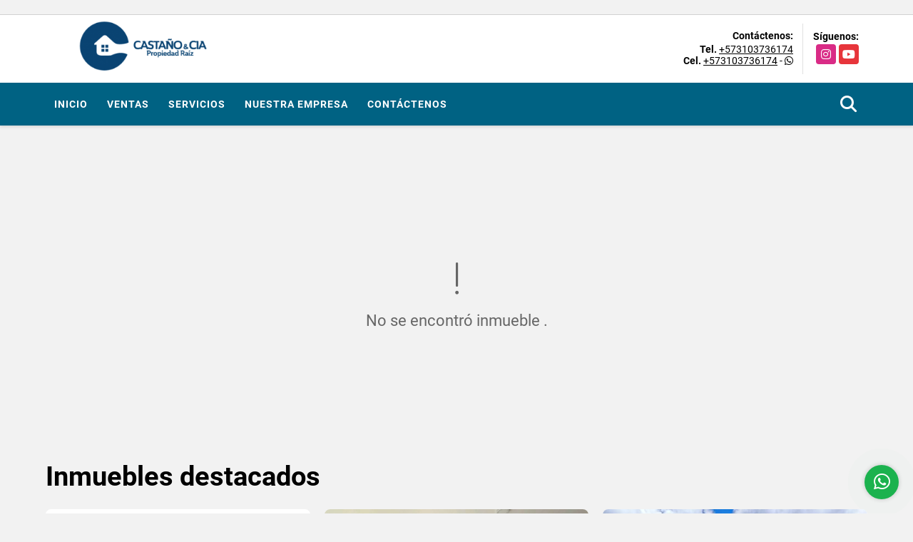

--- FILE ---
content_type: text/html; charset=UTF-8
request_url: https://castanoycia.com/lote-terreno-venta-alto-de-las-palmas-envigado/6576023
body_size: 8599
content:
<!DOCTYPE html>
<html lang="es">
    <head>
        <meta charset="utf-8">
        <meta name="viewport" content="width=device-width, initial-scale=1.0, user-scalable=no">
        <meta name="author" content="Wasi.co">
        <meta name="description" content="Espectacular lote en exclusiva Parcelacion en al alto de las palmas, ideal para Construir la casa de tus sueños. Una Parcelacion completamente urbanizada y co">
        <meta name="Keywords" content="Venta de propiedades en Colombia Antioquia Medellín y oriente cercano (casas, apartamentos, lotes y fincas para la venta y alquiler)">
        <meta name="Language" content="Spanish">
        <meta name="Designer" content="www.wasi.co">
        <meta name="distribution" content="Global">
        <meta name="Robots" content="INDEX,FOLLOW">
        <meta name="csrf-token" content="V3qDKxAZtQLRFyq8Jpq1XUTfI5KivppflunpUX1f">

        <title>VENTA LOTE EN EXCLUSIVA PARCELACIÓN ALTO PALMAS  SECTOR LA ACUARELA - $1.175.000.000 COP</title>

        <!-- og tags -->
        <meta property="og:description" content="Espectacular lote en exclusiva Parcelacion en al alto de las palmas, ideal para Construir la casa de tus sueños. Una Parcelacion completamente urbanizada y co" />
        <meta property="og:title" content="VENTA LOTE EN EXCLUSIVA PARCELACIÓN ALTO PALMAS  SECTOR LA ACUARELA - $1.175.000.000 COP" />
        <meta property="og:type" content="website" />
        <meta property="og:url" content="https://castanoycia.com/lote-terreno-venta-alto-de-las-palmas-envigado/6576023" />
        <meta property="og:image" content="https://images.wasi.co/inmuebles/b_exclusivo_lote_parcandaluza_al_1708087399-2061_9910.jpg" />
        <meta property="og:image:width" content="300" />
        <meta property="og:image:height" content="225" />
        <meta property="og:site_name" content="castanoycia.com" />

        <!-- og tags google+ -->
        <meta itemprop="description" content="Espectacular lote en exclusiva Parcelacion en al alto de las palmas, ideal para Construir la casa de tus sueños. Una Parcelacion completamente urbanizada y co">

        <!-- og tags twitter-->
        <meta name="twitter:card" value="Espectacular lote en exclusiva Parcelacion en al alto de las palmas, ideal para Construir la casa de tus sueños. Una Parcelacion completamente urbanizada y co">

                    <link href="https://images.wasi.co/inmuebles/b_exclusivo_lote_parcandaluza_al_1708087399-2061_9910.jpg" rel="image_src"/>
        
        <link rel="shortcut icon" href="https://images.wasi.co/empresas/f20240626062426.png" />
        <!-- ------------ Main Style ------------ -->
                    <link href="https://castanoycia.com/css/v1/pro28/style.min.css?v11768506030" async rel="stylesheet" type="text/css"/>
            <link href="https://castanoycia.com/css/v1/pro28/fonts.min.css?v11768506030" async rel="stylesheet" type="text/css"/>
                                          <link href="https://castanoycia.com/css/v1/pro28/skins/steelblue.min.css?v11768506030" async rel="stylesheet" type="text/css"/>
                                          <!--skin colors-->
        <!--<link href="css/skin/{color}.min.css" rel="stylesheet" type="text/css"/>-->
        <!--<link rel="stylesheet" href="https://cdn.jsdelivr.net/npm/bootstrap-select@1.14.0-beta3/dist/css/bootstrap-select.min.css">-->

                                        <script src="https://www.google.com/recaptcha/api.js?hl=es" async defer></script>
    </head>
    <body>
            <section id="gLang" >
    <div class="googleLang auto_margin" >
        <div id="google_translate_element"></div>
    </div>
</section>
<header>
    <div class="container-fluid">
        <div class="areaHeader auto_margin">
            <div class="row">
                <div class="col-lg-3 col-md-4">
                    <div class="logo">
                        <a href="https://castanoycia.com"><img src="https://images.wasi.co/empresas/b20240626064418.png"  data-2x="https://images.wasi.co/empresas/2xb20240626064418.png" onerror="this.src='https://images.wasi.co/empresas/b20240626064418.png'" title="Logo empresa"
                                                                    class="img-retina center-block" alt="asesoria en la compra y venta de inmuebles usados en poblado envigado sabaneta y oriente antioqueno">
                        </a>
                    </div>
                </div>
                <div class="col-lg-9 col-md-8">
                    <div class="info_top">
                        <div class="contactTop">
                            <div class="layout">
                                <div class="phone">
                                    <strong>Contáctenos:</strong>
                                                                            <span><strong>Tel. </strong> <a href="tel:+573103736174">+573103736174</a></span>
                                                                                                                <span><strong>Cel. </strong><a href="tel:+573103736174">+573103736174</a> - <i class="fab fa-whatsapp"></i></span>
                                                                    </div>
                            </div>
                        </div>
                                                <div class="redesTop">
                            <div class="layout">
                                <div>Síguenos:</div>
                                <ul class="follow">
                                                                                                                                                    <li><a href="https://www.instagram.com/castanoyciapropiedadraiz/" target="_blank" data-follow="instagram" title="instagram"><span>Instagram</span></a></li>
                                                                                                                                                    <li><a href="https://www.youtube.com/@Casta%C3%B1oyCIA" target="_blank" data-follow="youtube" title="youtube"><span>YouTube</span></a></li>
                                                                                                        </ul>
                            </div>
                        </div>
                                            </div>
                </div>
            </div>
        </div>
    </div>
</header>
<nav>
    <div class="topMenu">
        <div class="flat-mega-menu auto_margin">
            <ul id="idrop" class="mcollapse changer">
                <li><a href="https://castanoycia.com" >Inicio</a></li>
                                                                    <li><a href="https://castanoycia.com/s/ventas">Ventas</a>
                        <ul class="drop-down one-column hover-fade">
                                                                                                                                                            <li><a href="https://castanoycia.com/s/apartamento/ventas?id_property_type=2&amp;business_type%5B0%5D=for_sale">Apartamento (20)</a></li>
                                                                                                                                <li><a href="https://castanoycia.com/s/bodega/ventas?id_property_type=8&amp;business_type%5B0%5D=for_sale">Bodega (1)</a></li>
                                                                                                                                                                                                                                                                                                                    <li><a href="https://castanoycia.com/s/casa/ventas?id_property_type=1&amp;business_type%5B0%5D=for_sale">Casa (9)</a></li>
                                                                                                                                <li><a href="https://castanoycia.com/s/casa-campestre/ventas?id_property_type=11&amp;business_type%5B0%5D=for_sale">Casa Campestre (1)</a></li>
                                                                                                                                                                                                                                                                                                                                                                                                                                            <li><a href="https://castanoycia.com/s/duplex/ventas?id_property_type=20&amp;business_type%5B0%5D=for_sale">Dúplex (2)</a></li>
                                                                                                                                                                                            <li><a href="https://castanoycia.com/s/finca/ventas?id_property_type=7&amp;business_type%5B0%5D=for_sale">Finca (1)</a></li>
                                                                                                                                                                                                                                                                                                                                                                                                                                                                                                                                                                    <li><a href="https://castanoycia.com/s/lote-terreno/ventas?id_property_type=5&amp;business_type%5B0%5D=for_sale">Lote / Terreno (4)</a></li>
                                                                                                                                                                                                                                                                                                                    <li><a href="https://castanoycia.com/s/oficina/ventas?id_property_type=4&amp;business_type%5B0%5D=for_sale">Oficina (1)</a></li>
                                                                                                                                                                                                                                                                                                                                    </ul>
                    </li>
                                                                                                                                                                    <li><a href="https://castanoycia.com/main-servicios.htm" >Servicios</a></li>
                                                                                                                                    <li><a href="https://castanoycia.com/main-contenido-cat-2.htm" >Nuestra Empresa</a></li>
                                                <li><a href="https://castanoycia.com/main-contactenos.htm" >Contáctenos</a></li>
                <li class="search-bar hidden-md-down"><i class="fa fa-search"></i>
                    <ul class="drop-down" style="display: none;">
                        <form method="GET" action="https://castanoycia.com/s" accept-charset="UTF-8" onSubmit="$(&#039;input[type=&quot;submit&quot;]&#039;).attr(&quot;disabled&quot;,&quot;disabled&quot;);">
                        <table>
                            <tbody>
                            <tr>
                                <td><input type="text" id="matchLabel" placeholder="Buscar en el sitio" value="" name="match"></td>
                                <td><input class="btn" type="submit" value="Buscar"></td>
                            </tr>
                            </tbody>
                        </table>
                        </form>
                    </ul>
                </li>
            </ul>
        </div>
    </div>
</nav>
<div id="mobile" style="position: relative;">
    <div class="mobile_search hidden-lg-up">
        <a href="#" class="show_hide"><i class="fas fa-search"></i></a>
    </div>
</div>
<!--mobile search-->
<div class="slidingSearch">
    <div class="input-group">
        <form method="GET" action="https://castanoycia.com/s" accept-charset="UTF-8" onSubmit="$(&#039;input[type=&quot;submit&quot;]&#039;).attr(&quot;disabled&quot;,&quot;disabled&quot;);">
        <table>
            <tbody>
            <tr>
                <td><input type="text" class="form-control" aria-label="" placeholder="Buscar por:" name="match" value=""></td>
                <td><input class="btn" type="submit" value="Buscar"></td>
            </tr>
            </tbody>
        </table>
        </form>
    </div>
</div>
                <section>
            <div class="area-content ">
                <!-- mensage-->
                <div class="msg_empty">
                    <div class="text">
                        <i class="far fa-exclamation"></i>
                        <p> No se encontró inmueble .</p>
                    </div>
                </div>
                <!-- end mensage-->
                <section>
        <div class="container-fluid">
            <div class="areaDestacados auto_margin pt-lg-1 pt-md-0 pt-5">
                <h2>Inmuebles <strong>destacados</strong></h2>
                <div class="list-properties">
                    <div class="row">
                                                    <div class="col-lg-4 col-md-6 mt-2 mb-2">
                                <div class="item border-0 shadow-none">
        <figure>
        <a href="https://castanoycia.com/apartamento-venta-caldas/8304445" class="fill_B">
            <img data-sizes="auto" data-src="https://image.wasi.co/[base64]" class="fill-box" alt="venta lote vereda la miel via la catedral">
        </a>
        <div class="shape_img"></div>
    </figure>
    <div class="body">
        <span class="tag1">APARTAMENTO</span> <span class="tag2">
            VENTA
        </span>
        <h2><a href="https://castanoycia.com/apartamento-venta-caldas/8304445" class="t8-title">VENTA LOTE VEREDA LA MIEL VIA LA CATEDRAL</a></h2>
        <div class="ubicacion  t8-title">Colombia</div>
        <div class="info_details">
            <div class="row">
                <div class="col-3">
                    <span class="dt1">0</span>
                    <span class="dt2 t8-title"> Alcobas</span>
                </div>
                <div class="col-3">
                    <span class="dt1">0</span>
                    <span class="dt2 t8-title text-truncate"> Baños</span>
                </div>
                <div class="col-3">
                    <span class="dt1">0</span>
                    <span class="dt2 text-truncate"> Garaje</span>
                </div>
                            </div>
        </div>
        <div class="areaPrecio">
            <div class="row">
                                                                            <div class="col-2"></div>
                        <div class="col-9 text-right">
                            Venta
                            <p class=" text-truncate">$650.000.000 <small>COP</small></p>
                        </div>
                                                                    </div>
        </div>
    </div>
</div>
                            </div>
                                                    <div class="col-lg-4 col-md-6 mt-2 mb-2">
                                <div class="item border-0 shadow-none">
        <figure>
        <a href="https://castanoycia.com/apartamento-venta-san-lucas-medellin/8786105" class="fill_B">
            <img data-sizes="auto" data-src="https://image.wasi.co/[base64]" class="fill-box" alt="venta apartamento poblado san lucas">
        </a>
        <div class="shape_img"></div>
    </figure>
    <div class="body">
        <span class="tag1">APARTAMENTO</span> <span class="tag2">
            VENTA
        </span>
        <h2><a href="https://castanoycia.com/apartamento-venta-san-lucas-medellin/8786105" class="t8-title">VENTA APARTAMENTO POBLADO SAN LUCAS</a></h2>
        <div class="ubicacion  t8-title">Colombia</div>
        <div class="info_details">
            <div class="row">
                <div class="col-3">
                    <span class="dt1">3</span>
                    <span class="dt2 t8-title"> Alcobas</span>
                </div>
                <div class="col-3">
                    <span class="dt1">2.5</span>
                    <span class="dt2 t8-title text-truncate"> Baños</span>
                </div>
                <div class="col-3">
                    <span class="dt1">2</span>
                    <span class="dt2 text-truncate"> Garaje</span>
                </div>
                                <div class="col-3">
                    <span class="dt1">134</span>
                    <span class="dt2 t8-title"> Área m<sup>2</sup> </span>
                </div>
                            </div>
        </div>
        <div class="areaPrecio">
            <div class="row">
                                                                            <div class="col-2"></div>
                        <div class="col-9 text-right">
                            Venta
                            <p class=" text-truncate">$930.000.000 <small>COP</small></p>
                        </div>
                                                                    </div>
        </div>
    </div>
</div>
                            </div>
                                                    <div class="col-lg-4 col-md-6 mt-2 mb-2">
                                <div class="item border-0 shadow-none">
        <figure>
        <a href="https://castanoycia.com/lote-terreno-venta-via-san-antonio-rionegro/9311009" class="fill_B">
            <img data-sizes="auto" data-src="https://image.wasi.co/[base64]" class="fill-box" alt="cesion lote corredor san antonio la ceja">
        </a>
        <div class="shape_img"></div>
    </figure>
    <div class="body">
        <span class="tag1">LOTE / TERRENO</span> <span class="tag2">
            VENTA
        </span>
        <h2><a href="https://castanoycia.com/lote-terreno-venta-via-san-antonio-rionegro/9311009" class="t8-title">CESIÓN LOTE CORREDOR SAN ANTONIO - LA CEJA </a></h2>
        <div class="ubicacion  t8-title">Colombia</div>
        <div class="info_details">
            <div class="row">
                <div class="col-3">
                    <span class="dt1">0</span>
                    <span class="dt2 t8-title"> Alcobas</span>
                </div>
                <div class="col-3">
                    <span class="dt1">0</span>
                    <span class="dt2 t8-title text-truncate"> Baños</span>
                </div>
                <div class="col-3">
                    <span class="dt1">0</span>
                    <span class="dt2 text-truncate"> Garaje</span>
                </div>
                            </div>
        </div>
        <div class="areaPrecio">
            <div class="row">
                                                                            <div class="col-2"></div>
                        <div class="col-9 text-right">
                            Venta
                            <p class=" text-truncate">$680.000.000 <small>COP</small></p>
                        </div>
                                                                    </div>
        </div>
    </div>
</div>
                            </div>
                                                    <div class="col-lg-4 col-md-6 mt-2 mb-2">
                                <div class="item border-0 shadow-none">
        <figure>
        <a href="https://castanoycia.com/apartamento-venta-ciudad-del-rio-medellin/9509189" class="fill_B">
            <img data-sizes="auto" data-src="https://image.wasi.co/[base64]" class="fill-box" alt="venta de apartamento en ciudad del rio">
        </a>
        <div class="shape_img"></div>
    </figure>
    <div class="body">
        <span class="tag1">APARTAMENTO</span> <span class="tag2">
            VENTA
        </span>
        <h2><a href="https://castanoycia.com/apartamento-venta-ciudad-del-rio-medellin/9509189" class="t8-title">VENTA DE APARTAMENTO EN CIUDAD DEL RIO</a></h2>
        <div class="ubicacion  t8-title">Colombia</div>
        <div class="info_details">
            <div class="row">
                <div class="col-3">
                    <span class="dt1">3</span>
                    <span class="dt2 t8-title"> Alcobas</span>
                </div>
                <div class="col-3">
                    <span class="dt1">2</span>
                    <span class="dt2 t8-title text-truncate"> Baños</span>
                </div>
                <div class="col-3">
                    <span class="dt1">1</span>
                    <span class="dt2 text-truncate"> Garaje</span>
                </div>
                                <div class="col-3">
                    <span class="dt1">89</span>
                    <span class="dt2 t8-title"> Área m<sup>2</sup> </span>
                </div>
                            </div>
        </div>
        <div class="areaPrecio">
            <div class="row">
                                                                            <div class="col-2"></div>
                        <div class="col-9 text-right">
                            Venta
                            <p class=" text-truncate">$850.000.000 <small>COP</small></p>
                        </div>
                                                                    </div>
        </div>
    </div>
</div>
                            </div>
                                                    <div class="col-lg-4 col-md-6 mt-2 mb-2">
                                <div class="item border-0 shadow-none">
        <figure>
        <a href="https://castanoycia.com/oficina-venta-poblado-medellin/9466144" class="fill_B">
            <img data-sizes="auto" data-src="https://image.wasi.co/[base64]" class="fill-box" alt="venta oficina mall verona">
        </a>
        <div class="shape_img"></div>
    </figure>
    <div class="body">
        <span class="tag1">OFICINA</span> <span class="tag2">
            VENTA
        </span>
        <h2><a href="https://castanoycia.com/oficina-venta-poblado-medellin/9466144" class="t8-title">VENTA OFICINA MALL VERONA </a></h2>
        <div class="ubicacion  t8-title">Colombia</div>
        <div class="info_details">
            <div class="row">
                <div class="col-3">
                    <span class="dt1">0</span>
                    <span class="dt2 t8-title"> Alcobas</span>
                </div>
                <div class="col-3">
                    <span class="dt1">3</span>
                    <span class="dt2 t8-title text-truncate"> Baños</span>
                </div>
                <div class="col-3">
                    <span class="dt1">4</span>
                    <span class="dt2 text-truncate"> Garaje</span>
                </div>
                                <div class="col-3">
                    <span class="dt1">150</span>
                    <span class="dt2 t8-title"> Área m<sup>2</sup> </span>
                </div>
                            </div>
        </div>
        <div class="areaPrecio">
            <div class="row">
                                                    <div class="col-7">
                        Venta
                        <p class=" text-truncate">$1.700.000.000 <small>COP</small></p>
                    </div>
                    <div class="col-5 text-right">
                        Alquiler
                        <p class=" text-truncate">$13.000.000 <small>COP</small></p>
                    </div>
                            </div>
        </div>
    </div>
</div>
                            </div>
                                                    <div class="col-lg-4 col-md-6 mt-2 mb-2">
                                <div class="item border-0 shadow-none">
        <figure>
        <a href="https://castanoycia.com/casa-venta-el-escobero-envigado/9364141" class="fill_B">
            <img data-sizes="auto" data-src="https://image.wasi.co/[base64]" class="fill-box" alt="venta casa envigado el escobero">
        </a>
        <div class="shape_img"></div>
    </figure>
    <div class="body">
        <span class="tag1">CASA</span> <span class="tag2">
            VENTA
        </span>
        <h2><a href="https://castanoycia.com/casa-venta-el-escobero-envigado/9364141" class="t8-title">VENTA CASA ENVIGADO EL ESCOBERO</a></h2>
        <div class="ubicacion  t8-title">Colombia</div>
        <div class="info_details">
            <div class="row">
                <div class="col-3">
                    <span class="dt1">4</span>
                    <span class="dt2 t8-title"> Alcobas</span>
                </div>
                <div class="col-3">
                    <span class="dt1">4</span>
                    <span class="dt2 t8-title text-truncate"> Baños</span>
                </div>
                <div class="col-3">
                    <span class="dt1">1</span>
                    <span class="dt2 text-truncate"> Garaje</span>
                </div>
                                <div class="col-3">
                    <span class="dt1">210</span>
                    <span class="dt2 t8-title"> Área m<sup>2</sup> </span>
                </div>
                            </div>
        </div>
        <div class="areaPrecio">
            <div class="row">
                                                                            <div class="col-2"></div>
                        <div class="col-9 text-right">
                            Venta
                            <p class=" text-truncate">$1.150.000.000 <small>COP</small></p>
                        </div>
                                                                    </div>
        </div>
    </div>
</div>
                            </div>
                                                    <div class="col-lg-4 col-md-6 mt-2 mb-2">
                                <div class="item border-0 shadow-none">
        <figure>
        <a href="https://castanoycia.com/casa-venta-fizebad-el-retiro/9617403" class="fill_B">
            <img data-sizes="auto" data-src="https://image.wasi.co/[base64]" class="fill-box" alt="venta casa el retiro sector fizebad">
        </a>
        <div class="shape_img"></div>
    </figure>
    <div class="body">
        <span class="tag1">CASA</span> <span class="tag2">
            VENTA
        </span>
        <h2><a href="https://castanoycia.com/casa-venta-fizebad-el-retiro/9617403" class="t8-title">VENTA CASA EL RETIRO - SECTOR FIZEBAD</a></h2>
        <div class="ubicacion  t8-title">Colombia</div>
        <div class="info_details">
            <div class="row">
                <div class="col-3">
                    <span class="dt1">4</span>
                    <span class="dt2 t8-title"> Alcobas</span>
                </div>
                <div class="col-3">
                    <span class="dt1">6</span>
                    <span class="dt2 t8-title text-truncate"> Baños</span>
                </div>
                <div class="col-3">
                    <span class="dt1">7</span>
                    <span class="dt2 text-truncate"> Garaje</span>
                </div>
                                <div class="col-3">
                    <span class="dt1">622</span>
                    <span class="dt2 t8-title"> Área m<sup>2</sup> </span>
                </div>
                            </div>
        </div>
        <div class="areaPrecio">
            <div class="row">
                                                    <div class="col-7">
                        Venta
                        <p class=" text-truncate">$4.500.000.000 <small>COP</small></p>
                    </div>
                    <div class="col-5 text-right">
                        Alquiler
                        <p class=" text-truncate">$25.000.000 <small>COP</small></p>
                    </div>
                            </div>
        </div>
    </div>
</div>
                            </div>
                                                    <div class="col-lg-4 col-md-6 mt-2 mb-2">
                                <div class="item border-0 shadow-none">
        <figure>
        <a href="https://castanoycia.com/apartamento-venta-san-lucas-medellin/9355558" class="fill_B">
            <img data-sizes="auto" data-src="https://image.wasi.co/[base64]" class="fill-box" alt="venta apartamento duplex poblado san lucas">
        </a>
        <div class="shape_img"></div>
    </figure>
    <div class="body">
        <span class="tag1">APARTAMENTO</span> <span class="tag2">
            VENTA
        </span>
        <h2><a href="https://castanoycia.com/apartamento-venta-san-lucas-medellin/9355558" class="t8-title">VENTA APARTAMENTO DUPLEX POBLADO SAN LUCAS</a></h2>
        <div class="ubicacion  t8-title">Colombia</div>
        <div class="info_details">
            <div class="row">
                <div class="col-3">
                    <span class="dt1">3</span>
                    <span class="dt2 t8-title"> Alcobas</span>
                </div>
                <div class="col-3">
                    <span class="dt1">3</span>
                    <span class="dt2 t8-title text-truncate"> Baños</span>
                </div>
                <div class="col-3">
                    <span class="dt1">2</span>
                    <span class="dt2 text-truncate"> Garaje</span>
                </div>
                                <div class="col-3">
                    <span class="dt1">121</span>
                    <span class="dt2 t8-title"> Área m<sup>2</sup> </span>
                </div>
                            </div>
        </div>
        <div class="areaPrecio">
            <div class="row">
                                                                            <div class="col-2"></div>
                        <div class="col-9 text-right">
                            Venta
                            <p class=" text-truncate">$980.000.000 <small>COP</small></p>
                        </div>
                                                                    </div>
        </div>
    </div>
</div>
                            </div>
                                                    <div class="col-lg-4 col-md-6 mt-2 mb-2">
                                <div class="item border-0 shadow-none">
        <figure>
        <a href="https://castanoycia.com/casa-venta-el-escobero-envigado/9618371" class="fill_B">
            <img data-sizes="auto" data-src="https://image.wasi.co/[base64]" class="fill-box" alt="venta casa finca escobero">
        </a>
        <div class="shape_img"></div>
    </figure>
    <div class="body">
        <span class="tag1">CASA</span> <span class="tag2">
            VENTA
        </span>
        <h2><a href="https://castanoycia.com/casa-venta-el-escobero-envigado/9618371" class="t8-title">VENTA CASA FINCA - ESCOBERO</a></h2>
        <div class="ubicacion  t8-title">Colombia</div>
        <div class="info_details">
            <div class="row">
                <div class="col-3">
                    <span class="dt1">3</span>
                    <span class="dt2 t8-title"> Alcobas</span>
                </div>
                <div class="col-3">
                    <span class="dt1">2</span>
                    <span class="dt2 t8-title text-truncate"> Baños</span>
                </div>
                <div class="col-3">
                    <span class="dt1">10</span>
                    <span class="dt2 text-truncate"> Garaje</span>
                </div>
                                <div class="col-3">
                    <span class="dt1">136</span>
                    <span class="dt2 t8-title"> Área m<sup>2</sup> </span>
                </div>
                            </div>
        </div>
        <div class="areaPrecio">
            <div class="row">
                                                                            <div class="col-2"></div>
                        <div class="col-9 text-right">
                            Venta
                            <p class=" text-truncate">$2.300.000.000 <small>COP</small></p>
                        </div>
                                                                    </div>
        </div>
    </div>
</div>
                            </div>
                                                    <div class="col-lg-4 col-md-6 mt-2 mb-2">
                                <div class="item border-0 shadow-none">
        <figure>
        <a href="https://castanoycia.com/apartamento-venta-loma-de-los-mesa-envigado/9364249" class="fill_B">
            <img data-sizes="auto" data-src="https://image.wasi.co/[base64]" class="fill-box" alt="venta apartamento loma de los mesa">
        </a>
        <div class="shape_img"></div>
    </figure>
    <div class="body">
        <span class="tag1">APARTAMENTO</span> <span class="tag2">
            VENTA
        </span>
        <h2><a href="https://castanoycia.com/apartamento-venta-loma-de-los-mesa-envigado/9364249" class="t8-title">VENTA APARTAMENTO LOMA DE LOS MESA</a></h2>
        <div class="ubicacion  t8-title">Colombia</div>
        <div class="info_details">
            <div class="row">
                <div class="col-3">
                    <span class="dt1">3</span>
                    <span class="dt2 t8-title"> Alcobas</span>
                </div>
                <div class="col-3">
                    <span class="dt1">3</span>
                    <span class="dt2 t8-title text-truncate"> Baños</span>
                </div>
                <div class="col-3">
                    <span class="dt1">2</span>
                    <span class="dt2 text-truncate"> Garaje</span>
                </div>
                                <div class="col-3">
                    <span class="dt1">136</span>
                    <span class="dt2 t8-title"> Área m<sup>2</sup> </span>
                </div>
                            </div>
        </div>
        <div class="areaPrecio">
            <div class="row">
                                                                            <div class="col-2"></div>
                        <div class="col-9 text-right">
                            Venta
                            <p class=" text-truncate">$1.250.000.000 <small>COP</small></p>
                        </div>
                                                                    </div>
        </div>
    </div>
</div>
                            </div>
                                                    <div class="col-lg-4 col-md-6 mt-2 mb-2">
                                <div class="item border-0 shadow-none">
        <figure>
        <a href="https://castanoycia.com/apartamento-venta-los-parra-medellin/9412358" class="fill_B">
            <img data-sizes="auto" data-src="https://image.wasi.co/[base64]" class="fill-box" alt="venta apartamento poblado los parra">
        </a>
        <div class="shape_img"></div>
    </figure>
    <div class="body">
        <span class="tag1">APARTAMENTO</span> <span class="tag2">
            VENTA
        </span>
        <h2><a href="https://castanoycia.com/apartamento-venta-los-parra-medellin/9412358" class="t8-title">VENTA APARTAMENTO POBLADO LOS PARRA</a></h2>
        <div class="ubicacion  t8-title">Colombia</div>
        <div class="info_details">
            <div class="row">
                <div class="col-3">
                    <span class="dt1">2</span>
                    <span class="dt2 t8-title"> Alcobas</span>
                </div>
                <div class="col-3">
                    <span class="dt1">3</span>
                    <span class="dt2 t8-title text-truncate"> Baños</span>
                </div>
                <div class="col-3">
                    <span class="dt1">2</span>
                    <span class="dt2 text-truncate"> Garaje</span>
                </div>
                                <div class="col-3">
                    <span class="dt1">102</span>
                    <span class="dt2 t8-title"> Área m<sup>2</sup> </span>
                </div>
                            </div>
        </div>
        <div class="areaPrecio">
            <div class="row">
                                                                            <div class="col-2"></div>
                        <div class="col-9 text-right">
                            Venta
                            <p class=" text-truncate">$1.150.000.000 <small>COP</small></p>
                        </div>
                                                                    </div>
        </div>
    </div>
</div>
                            </div>
                                                    <div class="col-lg-4 col-md-6 mt-2 mb-2">
                                <div class="item border-0 shadow-none">
        <figure>
        <a href="https://castanoycia.com/apartamento-venta-otra-parte-envigado/9475022" class="fill_B">
            <img data-sizes="auto" data-src="https://image.wasi.co/[base64]" class="fill-box" alt="venta apartamento envigado jardines">
        </a>
        <div class="shape_img"></div>
    </figure>
    <div class="body">
        <span class="tag1">APARTAMENTO</span> <span class="tag2">
            VENTA
        </span>
        <h2><a href="https://castanoycia.com/apartamento-venta-otra-parte-envigado/9475022" class="t8-title">VENTA APARTAMENTO ENVIGADO - JARDINES</a></h2>
        <div class="ubicacion  t8-title">Colombia</div>
        <div class="info_details">
            <div class="row">
                <div class="col-3">
                    <span class="dt1">3</span>
                    <span class="dt2 t8-title"> Alcobas</span>
                </div>
                <div class="col-3">
                    <span class="dt1">3</span>
                    <span class="dt2 t8-title text-truncate"> Baños</span>
                </div>
                <div class="col-3">
                    <span class="dt1">2</span>
                    <span class="dt2 text-truncate"> Garaje</span>
                </div>
                                <div class="col-3">
                    <span class="dt1">122</span>
                    <span class="dt2 t8-title"> Área m<sup>2</sup> </span>
                </div>
                            </div>
        </div>
        <div class="areaPrecio">
            <div class="row">
                                                                            <div class="col-2"></div>
                        <div class="col-9 text-right">
                            Venta
                            <p class=" text-truncate">$890.000.000 <small>COP</small></p>
                        </div>
                                                                    </div>
        </div>
    </div>
</div>
                            </div>
                                                    <div class="col-lg-4 col-md-6 mt-2 mb-2">
                                <div class="item border-0 shadow-none">
        <figure>
        <a href="https://castanoycia.com/duplex-venta-cumbres-envigado/9523208" class="fill_B">
            <img data-sizes="auto" data-src="https://image.wasi.co/[base64]" class="fill-box" alt="venta duplex envigado cumbres">
        </a>
        <div class="shape_img"></div>
    </figure>
    <div class="body">
        <span class="tag1">DÚPLEX</span> <span class="tag2">
            VENTA
        </span>
        <h2><a href="https://castanoycia.com/duplex-venta-cumbres-envigado/9523208" class="t8-title">VENTA DUPLEX ENVIGADO-CUMBRES</a></h2>
        <div class="ubicacion  t8-title">Colombia</div>
        <div class="info_details">
            <div class="row">
                <div class="col-3">
                    <span class="dt1">3</span>
                    <span class="dt2 t8-title"> Alcobas</span>
                </div>
                <div class="col-3">
                    <span class="dt1">3</span>
                    <span class="dt2 t8-title text-truncate"> Baños</span>
                </div>
                <div class="col-3">
                    <span class="dt1">1</span>
                    <span class="dt2 text-truncate"> Garaje</span>
                </div>
                                <div class="col-3">
                    <span class="dt1">104</span>
                    <span class="dt2 t8-title"> Área m<sup>2</sup> </span>
                </div>
                            </div>
        </div>
        <div class="areaPrecio">
            <div class="row">
                                                    <div class="col-7">
                        Venta
                        <p class=" text-truncate">$690.000.000 <small>COP</small></p>
                    </div>
                    <div class="col-5 text-right">
                        Alquiler
                        <p class=" text-truncate">$4.300.000 <small>COP</small></p>
                    </div>
                            </div>
        </div>
    </div>
</div>
                            </div>
                                                    <div class="col-lg-4 col-md-6 mt-2 mb-2">
                                <div class="item border-0 shadow-none">
        <figure>
        <a href="https://castanoycia.com/casa-venta-envigado/9412890" class="fill_B">
            <img data-sizes="auto" data-src="https://image.wasi.co/[base64]" class="fill-box" alt="hermosa casa para la venta loma las brujas parte baja">
        </a>
        <div class="shape_img"></div>
    </figure>
    <div class="body">
        <span class="tag1">CASA</span> <span class="tag2">
            VENTA
        </span>
        <h2><a href="https://castanoycia.com/casa-venta-envigado/9412890" class="t8-title">HERMOSA CASA PARA LA VENTA LOMA LAS BRUJAS PARTE BAJA</a></h2>
        <div class="ubicacion  t8-title">Colombia</div>
        <div class="info_details">
            <div class="row">
                <div class="col-3">
                    <span class="dt1">6</span>
                    <span class="dt2 t8-title"> Alcobas</span>
                </div>
                <div class="col-3">
                    <span class="dt1">7.5</span>
                    <span class="dt2 t8-title text-truncate"> Baños</span>
                </div>
                <div class="col-3">
                    <span class="dt1">4</span>
                    <span class="dt2 text-truncate"> Garaje</span>
                </div>
                                <div class="col-3">
                    <span class="dt1">322</span>
                    <span class="dt2 t8-title"> Área m<sup>2</sup> </span>
                </div>
                            </div>
        </div>
        <div class="areaPrecio">
            <div class="row">
                                                                            <div class="col-2"></div>
                        <div class="col-9 text-right">
                            Venta
                            <p class=" text-truncate">$1.630.000.000 <small>COP</small></p>
                        </div>
                                                                    </div>
        </div>
    </div>
</div>
                            </div>
                                            </div>
                </div>
            </div>
        </div>
    </section>
            </div>
        </section>
        </div>
        <footer id="footer_app">
    <div class="bg-city">
        <div class="container-fluid">
            <div class="areaFooter auto_margin">
                <div class="row">
                                            <div class="col-lg-4">
                            <div class="content">
                                                                    <h4>QUIÉNES SOMOS</h4>
                                    <p>Empresa dedicada a prestar servicios inmobiliarios, buscando ser un aliado estratégico a la hora de comprar o vender un inmueble. Contamos con mas de 16 años de experiencia y afiliados a la Lonja de propiedad raiz. </p>
                                                                                            </div>
                        </div>
                                        <div class="col-lg-3">
                        <div class="content">
                            <h4>UBICACIÓN Y CONTACTO</h4>
                            <address>
                                <strong>UBICACIÓN</strong> <br>
                                
                                <b>Medellín - Antioquia - Colombia</b>
                            </address>
                                                            <p>
                                    <strong>MÓVIL</strong> <br>
                                    <a href="tel:+573103736174">+573103736174</a>
                                </p>
                                                                                        <p>
                                    <strong>TELÉFONO</strong> <br>
                                    <a href="tel:+573103736174">+573103736174</a>
                                </p>
                                                        <p class="overflow">
                                <strong>EMAIL</strong> <br>
                                <a href="mailto:&#99;&#97;&#115;&#116;&#97;&#110;&#111;&#121;&#99;&#105;&#97;&#64;&#104;&#111;&#116;&#109;&#97;&#105;&#108;&#46;&#99;&#111;&#109;" class="notranslate">&#99;&#97;&#115;&#116;&#97;&#110;&#111;&#121;&#99;&#105;&#97;&#64;&#104;&#111;&#116;&#109;&#97;&#105;&#108;&#46;&#99;&#111;&#109;</a>
                            </p>
                                                            <ul class="follow">
                                                                                                                                                    <li><a href="https://www.instagram.com/castanoyciapropiedadraiz/" target="_blank" data-follow="instagram" title="instagram"><span>Instagram</span></a></li>
                                                                                                                                                    <li><a href="https://www.youtube.com/@Casta%C3%B1oyCIA" target="_blank" data-follow="youtube" title="youtube"><span>YouTube</span></a></li>
                                                                                                        </ul>
                                                    </div>
                    </div>
                    <div class="col-lg-2">
                        <div class="content">
                            <h4>INFORMACIÓN</h4>
                            <ul class="f_links">
                                <li><a href="https://castanoycia.com">Inicio</a></li>
                                                                                                                                    <li><a href="https://castanoycia.com/s/ventas">Ventas</a>
                                                                                                                                                                                                                                    <li><a href="https://castanoycia.com/main-servicios.htm">Servicios</a></li>
                                                                                                                                                                                                    <li><a href="https://castanoycia.com/main-contenido-cat-2.htm">Nuestra Empresa</a></li>
                                                                <li><a href="https://castanoycia.com/main-contactenos.htm">Contáctenos</a></li>
                                <li><a href="/main-contenido-cat-6.htm">Políticas de privacidad</a></li>
                            </ul>
                        </div>
                    </div>
                    <div class="col-lg-3">
                        <div class="content">
                            <div class="Oferte">
                                <i class="fal fa-home"></i>
                                <h5>Oferte su inmueble con nosotros</h5>
                                <!-- Button trigger modal -->
                                <a href="" data-toggle="modal" data-target="#modelId" class="btn btn-dark btn-shadow waves-effect"><strong>OFERTAR</strong></a>
                            </div>
                        </div>
                    </div>
                </div>
            </div>
        </div>
    </div>
</footer>
    <!--Whatsapp Widget-->
<div class="whatsApp_widget">
    <div class="box-chat webp">
        <div class="get-comment-close close-widget-top"><i class="far fa-times"></i></div>
        <div class="head">
            <div class="row">
                <div class="col-9">
                    <figure><img src="https://images.wasi.co/empresas/b20240626064418.png" alt="CASTAÑO &amp; CIA PROPIEDAD RAIZ"></figure>
                    <div class="empresa">
                        <span class="tt1">CASTAÑO &amp; CIA PROPIEDAD RAIZ</span>
                        <span class="tt2">Whatsapp</span>
                    </div>
                </div>
                <div class="col-3 text-right">
                    <i class="fab fa-whatsapp"></i>
                </div>
            </div>
        </div>
        <div class="body">
            <div class="tag-label">Hoy</div>
            <div class="welcome_text arrow_box">
                Hola, buen día. Cómo puedo ayudarle el día de hoy?
                <span id="msg-time"></span>
            </div>
            <p>&nbsp;</p>
        </div>
        <div class="foot">
            <div class="input-group">
                <textarea id="text_whatsapp" data-autoresize rows="1" class="form-control textarea_whatsapp" placeholder="Enviar mensaje"></textarea>
                <div class="input-group-append">
                    <span id="send_w" class="input-group-text" onClick="javascript: window.open('https://wa.me/573103736174?text=' + document.getElementById('text_whatsapp').value);"><i class="fas fa-paper-plane"></i></span>
                </div>
            </div>
        </div>
    </div>

    <div class="sonar-wrapper">
        <div class="sonar-emitter">
            <div class="sonar-wave"></div>
        </div>
    </div>

    <div id="get-comment-btn" class="btn-whatsapp">
        <a href="#?"> <i class="fab fa-whatsapp"></i></a>
    </div>
</div>
<!--end-->
    <section id="Bottom">
    <div class="areaBottom auto_margin">
        <div class="container-fluid">
            <div class="row">
                <div class="col-md-6 hidden-sm-down">
                    <div class="copy">
                        ©2026 <strong>castanoycia.com</strong>, todos los derechos reservados.
                    </div>
                </div>
                                <div class="col-md-6">
                    <div class="by">
                        <span>Powered by:</span> <b>wasi.co</b>
                    </div>
                </div>
                            </div>
        </div>
    </div>
</section>

    <!-- Modal -->
<div id="modal_offer">
    <div class="modal fade" id="modelId" tabindex="-1" role="dialog" aria-labelledby="modelTitleId" aria-hidden="true">
        <div class="modal-dialog modal-sm" role="document">
            <div class="modal-content modal-ofertar" style="border-radius: 3px">
                <div class="modal-header">
                    <h5 class="modal-title" id="exampleModalCenterTitle">Ofertar</h5>
                    <button type="button" class="close" data-dismiss="modal" aria-label="Close">
                        <span aria-hidden="true">&times;</span>
                    </button>

                </div>
                <form-offer-property
                        city="496"
                        country="1"
                        region="2"
                />
            </div>
        </div>
    </div>
</div>    
                <script>
            var lang_locale = 'es';
            window.lang_custom = {"id_empresa":40008,"lang":"es","country_iso":"co","es":{"models\/business_type":{"actions":{"sale":null,"transfer":null},"rent":null,"sale":null},"models\/company":{"contact_us":null,"my_company":null},"models\/location":{"region":{"label":null},"city":{"label":null},"location":{"label":null},"zone":{"label":null}},"models\/news":{"label":null},"models\/property":{"area":{"label":null},"availability":{"rented":null},"bedroom":null,"floor":null,"garage":null,"maintenance_fee":null,"property_condition":{"used":null}},"models\/property_feature":{"id":{"4":null}},"models\/property_type":{"id":{"2":null,"3":null,"5":null,"7":null,"11":null,"14":null,"21":null,"25":null,"27":null,"29":null}},"models\/service":{"label":null},"models\/user":{"label":null}}};
        </script>
        <script>
            var city_label = 'Ciudad';
                                    var iso_country = '';
        </script>
        <!-- Global JS -->
        <script src="https://castanoycia.com/js/v1/pro28/global.min.js?v11768506030"></script>
                  <script src="https://castanoycia.com/js/app.js?v11768506030"></script>
                        <!--<script src="https://cdn.jsdelivr.net/npm/bootstrap-select@1.14.0-beta3/dist/js/bootstrap-select.min.js"></script>-->
                <script src="https://castanoycia.com/js/lazyload.min.js?v11768506030" async></script>
                <script src="https://castanoycia.com/js/webp.js?v11768506030" async></script>
                                <script defer type="text/javascript">
            var _paq = _paq || [];
            /* tracker methods like "setCustomDimension" should be called before "trackPageView" */
            _paq.push(['trackPageView']);
            _paq.push(['enableLinkTracking']);
            (function() {
                var u="//wasiz.com/";
                _paq.push(['setTrackerUrl', u+'piwik.php']);
                _paq.push(['setSiteId', '38717']);
                var d=document, g=d.createElement('script'), s=d.getElementsByTagName('script')[0];
                g.type='text/javascript'; g.async=true; g.defer=true; g.src=u+'piwik.js'; s.parentNode.insertBefore(g,s);
            })();
        </script>
                                <script>
            setTimeout(function() {
                var headID = document.getElementsByTagName("head")[0];
                var newScript = document.createElement('script');
                newScript.src = '//translate.google.com/translate_a/element.js?cb=googleTranslateElementInit';
                headID.appendChild(newScript);
            }, 2000);
        </script>
        <script>
            function googleTranslateElementInit() {
                new google.translate.TranslateElement({
                    pageLanguage: 'es',
                    includedLanguages: 'de,en,pt,ru,fr,fa,zh-CN,zh-TW,ar,it,es,nl',
                    layout: google.translate.TranslateElement.InlineLayout.SIMPLE
                }, 'google_translate_element');
            }
        </script>
                                    <script>
        new Vue({
            el: '#Description',
            mounted: function () {
                var customer={
                    first_name: '',
                    last_name: '',
                    email: '',
                    phone: '',
                };
                if(customer.first_name){
                    bus.$emit('contact-sent',{
                        email: customer.email,
                        phone: customer.phone,
                        first_name: customer.first_name,
                        last_name: customer.last_name
                    });
                }
            }
        });
    </script>
            <script>
        new Vue({
            el: '#footer_app',
        });
    </script>
            <script>
            new Vue({
                el: '#modal_offer',
            });
        </script>
            <input type="text" id="trc" value="" disabled="disabled" style="display: none">
    </body>
</html>
